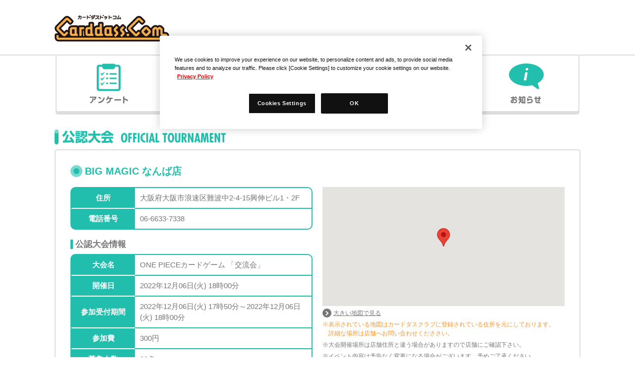

--- FILE ---
content_type: text/html; charset=UTF-8
request_url: https://sec.carddass.com/club/shoplists/comp_detail/543/8856763
body_size: 23131
content:
<!DOCTYPE html>
<html>
<head>
    <!-- sec.carddass.com に対する OneTrust Cookie 同意通知の始点 -->
    <script type="text/javascript" src="https://cdn-apac.onetrust.com/consent/16105eb1-8b2e-4f7a-b89c-3252da32fbac/OtAutoBlock.js" ></script>
    <script src="https://cdn-apac.onetrust.com/scripttemplates/otSDKStub.js"  type="text/javascript" charset="UTF-8" data-domain-script="16105eb1-8b2e-4f7a-b89c-3252da32fbac" ></script>
    <script type="text/javascript">
    function OptanonWrapper() { }
    </script>
    <!-- sec.carddass.com に対する OneTrust Cookie 同意通知の終点 -->
    <meta charset="utf-8">	<meta name="keywords" content="カードダス,ジャンボカードダス,カードダスマスターズ,データカードダス,ネットカードダス,カードゲーム,BIG MAGIC なんば店">
	<meta name="description" content="カードダス公式サイト カードダスドットコム BIG MAGIC なんば店">
    <meta property="og:title" content="カードダスドットコム 公式サイト  | 公認大会をやっているお店を検索 - BIG MAGIC なんば店">
	<meta property="og:type" content="website">
	<meta property="og:image" content="https://sec.carddass.com/club/images/common/img_ogp.jpg">
	<meta property="og:url" content="https://sec.carddass.com/">
    <meta property="og:site_name" content="カードダス公式サイト カードダスドットコム">
    <meta property="og:description" content="カードダス公式サイト カードダスドットコム BIG MAGIC なんば店">
    <meta name="viewport" content="width=device-width, initial-scale=1.0">
    <title>カードダスドットコム 公式サイト  | 公認大会をやっているお店を検索 - BIG MAGIC なんば店</title>
    <meta http-equiv="Content-Security-Policy" content="script-src 'self' 'unsafe-inline' https://connect.facebook.net https://www.googletagmanager.com https://www.youtube.com https://maps.googleapis.com https://www.google-analytics.com https://app.chatplus.jp https://appimg.chatplus.jp https://cdn-apac.onetrust.com https://geolocation.onetrust.com">    <link rel="apple-touch-icon" href="/club/apple-touch-icon-precomposed.png">
    <link href="/club/favicon.ico" type="image/x-icon" rel="icon"><link href="/club/favicon.ico" type="image/x-icon" rel="shortcut icon">	<link rel="stylesheet" href="/club/css/basic.css?v=12">	<script src="/club/js/jquery-3.7.1.min.js"></script>	<script src="/club/js/main.js?v=2"></script>    <script src="/club/js/jquery.easing.1.3.js?v=2"></script>    <script src="/club/js/jquery.matchHeight.js?v=2"></script>    <script src="/club/js/jquery.mousewheel.js?v=2"></script>    <script src="/club/js/jquery.jscrollpane.min.js?v=2"></script>    <script src="/club/js/jquery.flexslider-min.js?v=2"></script>    <script src="/club/js/jquery.lazyload.min.js"></script>    <script src="/club/js/common.js?v=3"></script>                <meta name="google-site-verification" content="Hk5eNxiYmg3tWTWVmO88rqBlJZWRutPTBYpBOAa7tfo" />


    <!-- Google Tag Manager -->
    <script>(function(w,d,s,l,i){w[l]=w[l]||[];w[l].push({'gtm.start':
    new Date().getTime(),event:'gtm.js'});var f=d.getElementsByTagName(s)[0],
    j=d.createElement(s),dl=l!='dataLayer'?'&l='+l:'';j.async=true;j.src=
    'https://www.googletagmanager.com/gtm.js?id='+i+dl;f.parentNode.insertBefore(j,f);
    })(window,document,'script','dataLayer','GTM-WML26XL');</script>
    <!-- End Google Tag Manager -->  
</head>
<body>
  <!-- Google Tag Manager (noscript) -->
  <noscript><iframe src="https://www.googletagmanager.com/ns.html?id=GTM-WML26XL" 
  height="0" width="0" style="display:none;visibility:hidden"></iframe></noscript>
  <!-- End Google Tag Manager (noscript) -->  
	<header id="pagetop" class="clearfix">
                <div id="header">
            <div id="header-inner" class="flex">
                <h1 class="logo"><a href="/club/" title="CarddassClub"><img src="/club/images/common/logo_card.png" alt="カードダスドットコム" width="231" height="54"></a></h1>            </div>
        </div>
        
                        <nav class="flex">
            <ul id="menuCol">
                <li class="btn-menu_open"><a class="btn_open"><p class="tborder">MENU OPEN</p></a></li>
            </ul>
            <div id="gnaviCol">
                <ul class="naviCol clearfix">

                <li class="gn-enquete"><a href="https://join.carddass.com/jp/survey">アンケート</a></li>
                <li class="gn-event"><a href="https://join.carddass.com/jp/events/">イベント</a></li>
                <li class="gn-campaign"><a href="https://join.carddass.com/jp/campaigns/">キャンペーン</a></li>

                    <li class="gn-search-now"><a href="/club/shoplists/top/">店舗検索</a></li>

                    <li class="gn-topics"><a href="/club/infos/">お知らせ</a></li>

                </ul>
            </div>
            </nav>    </header>
    
            <link rel="stylesheet" type="text/css" href="/club/css/form.css">
<link rel="stylesheet" type="text/css" href="/club/css/news.css">
<link rel="stylesheet" type="text/css" href="/club/css/shop.css">

<script type="text/javascript" src="https://maps.googleapis.com/maps/api/js?key=AIzaSyCZZ54hZdxE8dvpNj-Dv2y8zxlx2hEysx0"></script>
<script type="text/javascript">
google.maps.event.addDomListener(window, 'load', function() {
    var mapdiv = document.getElementById("shop_map");
    var myOptions = {
        zoom: 14,
        center: new google.maps.LatLng(34.6627445, 135.5042086),
        mapTypeId: google.maps.MapTypeId.ROADMAP,
        scaleControl: true
    };
    var map = new google.maps.Map(mapdiv, myOptions);
	var marker = new google.maps.Marker({
	    position: new google.maps.LatLng(34.6627445, 135.5042086),
	    map: map, 
	    title: "BIG MAGIC \u306a\u3093\u3070\u5e97"	});
});
</script>


	<div id="wrapper" class="clearfix">
		<div id="mainCol" class="clearfix">
    <noscript>
	<div class="mgt-20 errorCol">
	<span class="error">！</span>このページではJavaScriptを使用しています。</div>
	<p>お使いのブラウザはJavaScriptが無効になっている、もしくはJavaScriptに対応しておりません。<br>
	適切にこのページを表示する場合はJavaScriptを有効にするか、JavaScriptに対応しているブラウザにてアクセスしてください。</p>
</noscript>    
<section>
	<h3 class="tit-card"><img src="/club/images/shop/stit_tournament.png" class="resp" alt="公認大会" width="330" height="26"></h3>
	<div class="cntCol">
    
    		        
    
		<h2 class="tit-stit mgb-0"><span class="tit-circle">・</span>BIG MAGIC なんば店　</h2>
		
        <ul class="shopdetailCol mgt-20 clearfix">
			<li class="shopimg">
				<div class="catCol mgt-0">
					<ul>
						<li class="thCol">住所</li>
						<li class="tdCol">大阪府大阪市浪速区難波中2-4-15興伸ビル1・2F</li>
					</ul>
					<ul>
					  <li class="thCol">電話番号</li>
						<li class="tdCol">06-6633-7338</li>
					</ul>
				</div>
                
                <h5 class="tit-mtit">公認大会情報</h5>
                <div class="catCol mgt-10">
                    
                    <dl class="main-frame-contents clearfix shopevent">
                        <ul>
                        <li class="thCol">大会名</li>
                        <li class="tdCol">ONE PIECEカードゲーム 「交流会」</li>
                        </ul>
                
                        <ul>
                        <li class="thCol">開催日</li>
                        <li class="tdCol">2022年12月06日(火) 18時00分</li>
                        </ul>
                
                        <ul>
                        <li class="thCol">参加受付期間</li>
                        <li class="tdCol">2022年12月06日(火) 17時50分～2022年12月06日(火) 18時00分</li>
                        </ul>
                
                        <ul>
                        <li class="thCol">参加費</li>
                        <li class="tdCol">300円</li>
                        </ul>
                
                        <ul>
                        <li class="thCol">募集人数</li>
                        <li class="tdCol">32名</li>
                        </ul>
                
                        <ul>
                        <li class="thCol">参加条件</li>
                        <li class="tdCol">年齢制限：フリー</li>
                        </ul>
                
                    </dl>
                </div>
            </li>
			<li class="detail">
            	<div class="gmapCol">
					<div id="shop_map" style="width : 100%; height : 240px;"></div>
					<div class="linktxt viewall mgt-n5">
                    <a href="http://maps.google.co.jp/maps?q=34.6627445, 135.5042086(BIG+MAGIC+%E3%81%AA%E3%82%93%E3%81%B0%E5%BA%97)&z=18" target="_blank"><span class="arrowCol"></span>大きい地図で見る</a>
                    
				</div>
				<p class="mgt-5 notice txt-down">※表示されている地図はカードダスクラブに登録されている住所を元にしております。<br>詳細な場所は店舗へお問い合わせくだささい。</p>
                <p class="mgt-5 notice-normal txt-down">※大会開催場所は店舗住所と違う場合がありますので店舗にご確認下さい。</p>
                <p class="mgt-5 notice-normal txt-down">※イベント内容は予告なく変更になる場合がございます。予めご了承ください。</p>
            
				
                
                
			</li>
		</ul>
		
		<ul class="btnCol mgt-30">
			<li class="btn-all-back"><a href="/club/shoplists/shop_detail/543/"><span class="arrowCol"></span>前のページへ戻る</a></li>
		</ul>
	</div>
</section>
	</div>
</div>
	    <footer>
        <div id="footer">
            <div id="footer-inner">
                <nav>
                    <ul id="fnavi" class="fnaviCol clearfix">
                        <li class="fn-p-policy"><a href="http://www.bandai.co.jp/site/privacy.html" target="_blank">プライバシーポリシー</a></li>
                        <li class="fn-useRecommend"><a href="/club/docs/qa/#h7">推奨環境について</a></li>
                                                <li class="fn-contact"><a href="/club/docs/contact/">お問い合わせ</a></li>
                                                                        <li class="fn-cookie"><button id="ot-sdk-btn" class="ot-sdk-show-settings">Cookie 設定</button></li>
                    </ul>
                </nav>
            </div>
            
            <div id="footer-bottom" class="clearfix">
            <div id="flink" class="clearfix">
                <div id="cd">
                    <h5><img src="/club/images/common/logo_card02.png" width="128" class="resp" alt=""></h5>
                    <ul>
                        <li class="linktxt"><a href="/club/about/carddass/"><span class="arrowCol"></span>カードダスとは？</a></li>
                                                <li class="linktxt"><a href="/club/about/datacarddass/"><span class="arrowCol"></span>データカードダスとは？</a></li>
                                                <li class="linktxt"><a href="/club/docs/qa/#h7"><span class="arrowCol"></span>推奨環境について</a></li>
                                            </ul>
                </div>
                            </div>
            <ul id="copyCol" class="clearfix">
                <li>Copyright &copy; BANDAI CO.,LTD.　All Rights Reserved.<br>
                “CARDDASS.COM”に掲載されている全ての画像、文章、データの無断転用、転載をお断りします。<br>
                “Carddass”は株式会社バンダイの登録商標です。</li>
                <li><a href="http://www.bandai.co.jp/" target="_blank"><img src="/club/images/common/logo_bandai.png" alt="バンダイ" width="44" height="44"></a><span><img src="/club/images/common/logo_bandainamco.png" alt="BANDAI NAMCO" width="110" height="25"></span></li>
            </ul>
            </div>
            
            <div id="copyAllCol">
  <div class="linktxt viewall"><a><span class="arrowCol"></span>コピーライト一覧を表示する</a></div>
  <ul>
            <li>&copy;吾峠呼世晴／集英社・アニプレックス・ufotable</li>
        <li>&copy;芥見下々／集英社・呪術廻戦製作委員会</li>		
        <li>&copy; アニメ「シャドウバース」製作委員会・テレビ東京</li>
        <li>&copy;本郷あきよし・フジテレビ・東映アニメーション</li>
        <li>&copy;大川ぶくぶ／竹書房・キングレコード</li>
        <li>&copy;BNP/BANDAI, HEYBOT! PROJECT, メ～テレ</li>
        <li>&copy;CAPCOM CO., LTD. 2016 ALL RIGHTS RESERVED.</li><li>&copy;CAPCOM／MHST製作委員会</li>
        <li>&copy;本郷あきよし・アプモンプロジェクト・テレビ東京</li><li>&copy;本郷あきよし・東映アニメーション</li>
        <li>&copy;Cygames, Inc.</li>
        <li>&copy;バード・スタジオ／集英社・東映アニメーション</li>
        <li>&copy;尾田栄一郎／集英社</li>
        <li>&copy;尾田栄一郎／集英社・フジテレビ・東映アニメーション</li>
        <li>&copy;創通・サンライズ</li><li>&copy;創通・サンライズ・MBS</li><li>&copy;創通・サンライズ・テレビ東京</li><li>&copy;SOTSU・SUNRISE</li><li>&copy;SOTSU・SUNRISE・MBS</li><li>&copy;SOTSU・SUNRISE・TV TOKYO</li>
        <li>&copy;L5/YWP･TX</li><li>&copy;LMYWP2014</li><li>&copy;LMYWP2015</li>
        <li>&copy;BNP/BANDAI, NAS, TV TOKYO</li><li>&copy;BNP</li><li>&copy;BNP・メ～テレ</li><li>&copy;BNP/BANDAI・メ～テレ</li>
        <li>&copy;賀東招二・四季童子／ミスリル</li>
    <li>&copy;賀東招二・四季童子／陣代高校生徒会</li>
    <li>&copy;賀東招二・四季童子／Full Metal Panic! Film Partners</li>
    <li>&copy;カラー</li>
    <li>&copy;Go Nagai・Yoshiaki Tabata・Yuuki Yogo/Dynamic Planning</li>
    <li>&copy;サンライズ</li>
    <li>&copy;SUNRISE/PROJECT ANGE</li>
    <li>&copy;ジーベック／1998 NADESICO製作委員会</li>
        <li>&copy;永井豪／ダイナミック企画</li>
    <li>&copy;1998 賀東招二・四季童子／ＫＡＤＯＫＡＷＡ　富士見書房・刊</li>
    <li>&copy;1998 永井豪・石川賢／ダイナミック企画・「真ゲッターロボ」製作委員会</li>
    <li>&copy;2009 永井豪／ダイナミック企画・くろがね屋</li>
    <li>&copy;2012 宇宙戦艦ヤマト2199 製作委員会</li>
    <li>&copy;SEGA</li>
    <li>&copy;RED</li>
    <li>&copy;カバネリ制作委員会</li>
    <li>&copy;カラー</li>
    <li>&copy;2015 川原 礫/KADOKAWA アスキー・メディアワークス刊/AWIB Project</li>
    <li>&copy;サンライズ</li>
    <li>&copy;サンライズ・プロジェクトゼーガ</li>
    <li>&copy;サンライズ・バンダイビジュアル</li>
    <li>&copy;1998 賀東招二・四季童子/ＫＡＤＯＫＡＷＡ</li>
    <li>&copy;賀東招二・大黒尚人・四季童子・海老川兼武/ＫＡＤＯＫＡＷＡ</li>
    <li>&copy;サンライズ・R </li>
    <li>&copy;XEBEC・FAFNER EXODUS PROJECT</li>
    <li>&copy;2015 SHOJI KAWAMORI,SATELIGHT/Project AQUARION LOGOS</li>
    <li>&copy;ダイナミック企画・東映アニメーション</li>
    <li>&copy;松本零士・東映アニメーション</li>
    <li>&copy;ロボットガールズ研究所</li>
    <li>&copy;サンライズ・ビクターエンタテインメント</li>
    <li>&copy;サンライズ・バンダイビジュアル・バンダイナムコライツマーケティング</li>
    <li>&copy;SUNRISE/BUDDY COMPLEX COMMITTEE</li>
    <li>&copy;ＣＬＡＭＰ・ＳＴ/講談社・ＴＭＳ</li>
    <li>&copy;伊東岳彦/集英社・サンライズ</li>
    <li>&copy;SUNRISE/PROJECT ANGE</li>
    <li>&copy;サンライズ・フライングドッグ</li>
    <li>&copy;SUNRISE・BANDAI VISUAL・BANDAI CHANNEL</li>
    <li>&copy;XEBEC・PLAN L</li>
    <li>&copy;2014 車田正美/「聖闘士星矢 LEGEND of SANCTUARY」製作委員会</li>
    <li>&copy;荒木飛呂彦＆LUCKY LAND COMMUNICATIONS/集英社・ジョジョの奇妙な冒険SC製作委員会</li>
    <li>&copy;2014 BONES/Project SPACE DANDY</li>
    <li>&copy;XEBEC/FAFNER PROJECT</li>
    <li>&copy;2009,2011 ビックウエスト/劇場版マクロスF製作委員会</li>
    <li>&copy;2013 NBGI</li>
    <li>&copy;1982,1984,1994,1995,1997,1999,2000,2002,2013 ビックウエスト</li>
    <li>&copy;SUNRISE/T&amp;B MOVIE PARTNERS</li>
    <li>&copy;大高忍/小学館・マギII製作委員会・MBS</li>
    <li>&copy;高千穂＆スタジオぬえ・サンライズ</li>
    <li>&copy;賀東招二・四季童子/ミスリル</li>
    <li>&copy;賀東招二・四季童子/陣代高校生徒会</li>
    <li>&copy;賀東招二・四季童子/Full Metal Panic! Film Partners</li>
    <li>&copy;2011 笹本祐一/朝日新聞出版・モーレツ宇宙海賊製作委員会</li>
    <li>&copy;2013 笹本祐一/朝日新聞出版・劇場版モーレツ宇宙海賊製作委員会</li>
    <li>&copy;創通・フィールズ/MJP製作委員会</li>
    <li>&copy;XEBEC・竜宮島役場</li>
    <li>&copy;ジーベック/1998 NADESICO製作委員会</li>
    <li>&copy;2012 宇宙戦艦ヤマト2199製作委員会</li>
    <li>&copy;ジーベック/ナデシコ製作委員会　原作/冨樫義博「幽☆遊☆白書」（集英社「ジャンプコミックス」刊）</li>
    <li>&copy;Yoshihiro Togashi 1990年-1994年</li>
    <li>&copy;ぴえろ/集英社</li>
    <li>&copy;川原 礫/アスキー・メディアワークス/AW Project</li>
    <li>&copy;SUNRISE/VVV Committee, MBS</li>
    <li>&copy;Go Nagai・Rui Takato/Dynamic Planning</li>
    <li>&copy;大高忍/小学館・マギ製作委員会・MBS</li>
    <li>&copy;Go Nagai・Yoshiaki Tabata・Yuuki Yogo/Dynamic Planning</li>
    <li>&copy;BONES/STAR DRIVER THE MOVIE 製作委員会</li>
    <li>&copy;2012 ビックウエスト/マクロスFB７製作委員会</li>
    <li>&copy;GAINAX・中島かずき/劇場版グレンラガン製作委員会</li>
    <li>&copy;荒木飛呂彦/集英社・ジョジョの奇妙な冒険製作委員会</li>
    <li>&copy;BANDAI VISUAL・FlyingDog・GAINAX</li>
    <li>&copy;2003 GAINAX/TOP2委員会</li>
    <li>&copy;和月伸宏/集英社・フジテレビ・アニプレックス</li>
    <li>&copy;車田正美/集英社・東映アニメーション</li>
    <li>&copy;車田正美/東映アニメーション・テレビ朝日・電通</li>
    <li>&copy;2004 河森正治・サテライト/Project AQUARION</li>
    <li>&copy;SRWOG PROJECT</li>
    <li>&copy;SHOJI KAWAMORI,SATELIGHT/Project AQUARION EVOL</li>
    <li>&copy;サンライズ</li>
        <li>&copy;SUNRISE・BV・WOWOW</li>
    <li>&copy;サンライズ・テレビ東京</li>
    <li>&copy;川上稔/アスキー・メディアワークス/境界線上のホライゾン製作委員会</li>
    <li>&copy;SUNRISE/PROJECT GEASS 　Character Design</li><li>&copy;2006 CLAMP・ST</li>
    <li>&copy;サンライズ/ＰＲＯＪＥＣＴ Ｓ７・ＭＢＳ</li>
    <li>&copy;東映AG・東映</li>
    <li>&copy;SUNRISE/PROJECT GEASS 　Character Design</li>
    <li>&copy;2006-2008 CLAMP・ST</li>
    <li>&copy;SUNRISE/PROJECT G-AKITO　Character Design</li>
    <li>&copy;2006-2011 CLAMP・ST</li>
    <li>&copy;サンライズ・プロジェクトセーガ・テレビ東京</li>
    <li>&copy;SUNRISE/T&amp;B PARTNERS, MBS</li>
    <li>&copy;伊東岳彦/集英社・サンライズ</li>
    <li>&copy;SUNRISE INC.</li>
    <li>&copy;1998 永井豪・石川賢 / ダイナミック企画・「真ゲッターロボ製作委員会」</li>
    <li>&copy;サンライズ・R</li>
    <li>&copy;永井豪/ダイナミック企画</li>
    <li>&copy;永井豪・石川賢/ダイナミック企画</li>
    <li>&copy;永井豪/ダイナミック企画・ビルドベース</li>
    <li>&copy;永井豪/ダイナミック企画・天地協定</li>
    <li>&copy;2001永井豪/ダイナミック企画・光子力研究所</li>
    <li>&copy;2009永井豪/ダイナミック企画・くろがね屋</li>
    <li>&copy;2003 永井豪/ダイナミック企画・光子力研究所</li>
    <li>&copy;2010永井豪/ダイナミック企画・マジンカイザー製作委員会</li>
    <li>&copy;大久保篤/スクウェアエニックス・テレビ東京・メディアファクトリー・ボンズ・電通 2008</li>
    <li>&copy;2001 BONES・出渕裕/Rahxephon project</li>
    <li>&copy;BONES・岡村天斎/DTBG製作委員会・MBS</li>
    <li>&copy;BONES・岡村天斎/DTB製作委員会・MBS</li>
    <li>&copy;2005 BONES/Project EUREKA</li>
    <li>&copy;2012 BONES/Project EUREKA AO・MBS</li>
    <li>&copy;BONES/STAR DRIVER製作委員会・MBS</li>
    <li>&copy;荒川弘/HAGAREN THE MOVIE 2011</li>
    <li>&copy;荒川弘/鋼の錬金術師製作委員会・MBS</li>
    <li>&copy;B・P・W/ヒーローマン製作委員会・テレビ東京</li>
    <li>&copy;1982 ビックウエスト</li>
    <li>&copy;1984 ビックウエスト</li>
    <li>&copy;1995 ビックウエスト/マクロス製作委員会</li>
    <li>&copy;1987 ビックウエスト</li>
    <li>&copy;1992 ビックウエスト/マクロス製作委員会</li>
    <li>&copy;1994 ビックウエスト/マクロス7製作委員会</li>
    <li>&copy;2002 ビックウエスト/マクロスゼロ製作委員会</li>
    <li>&copy;2009 ビックウエスト/劇場版マクロスF製作委員会</li>
    <li>&copy;2007 ビックウエスト/マクロスF製作委員会・MBS</li>
    <li>&copy;2011 ビックウエスト/劇場版マクロスF製作委員会</li>
    <li>&copy;2015 ビックウエスト/マクロスデルタ製作委員会</li>
                        <li>&copy;Disney</li>
    <li>&copy;Disney. Based on the “Winnie the Pooh” works by A.A. Milne and E.H. Shepard.</li>
                <li>&copy;BNP/BANDAI, DENTSU, TV TOKYO</li>
        <li>&copy;2018 テレビ朝日・東映AG・東映</li>
    <li>&copy;石森プロ･テレビ朝日･ADK･東映ビデオ･東映</li>
        <li>&copy;2023 石森プロ･テレビ朝日･ADK EM･東映</li>
                <li>&copy;BNP/BANDAI, DF PROJECT</li>
        <li>&copy;円谷プロ</li>
        <li>&copy;BANDAI</li>
  </ul>
</div>            
            <div class="pageTop">
                <a class="anchor" href="#pagetop">PAGE TOP</a>
            </div>
        </div>
    </footer></body>
</html>


--- FILE ---
content_type: text/css
request_url: https://sec.carddass.com/club/css/basic.css?v=12
body_size: 116
content:
@charset "UTF-8";

/* 基本設定 */
@import "reset.css";
@import "layout.css?v=13";
/**/



--- FILE ---
content_type: text/css
request_url: https://sec.carddass.com/club/css/form.css
body_size: 3241
content:
.agreementcheckCol{display:block;text-align:center;line-height:120%;padding:0 !important;width:auto !important;margin:0 auto 15px !important;background:none !important;color:#777 !important;font-weight:normal !important;font-size:15px !important}input[type=text],input[type=password],input[type=email],input[type=number]{width:100%;box-sizing:border-box;border:0;padding:10px;font-size:120%;border:solid 1px #ddd;margin:10px 0 0;color:#777}textarea,select{width:100%;box-sizing:border-box;border:0;padding:10px;font-size:120%;border:solid 1px #ddd;margin:10px 0 0;color:#777}input[type=text].serial,input[type=password].serial,input[type=email].serial,input[type=number].serial{width:17%}textarea.serial,select.serial{width:17%}select.serial.selectYear{min-width:4.5em;padding:10px 0 10px 10px;margin-right:0.3em}select.serial.selectMonth{min-width:2.5em;padding:10px 0 10px 10px}input[type=text].small,input[type=password].small,input[type=email].small,input[type=number].small{width:45%}textarea.small,select.small{width:45%}input[type=text].large,input[type=password].large,input[type=email].large,input[type=number].large{width:85%}textarea.large,select.large{width:85%}input[type=text]::-webkit-input-placeholder,input[type=password]::-webkit-input-placeholder{color:#ccc;font-weight:normal}input[type=text]::-ms-input-placeholder,input[type=password]::-ms-input-placeholder{color:#ccc;font-weight:normal}input[type=text]::placeholder,input[type=password]::placeholder{color:#ccc;font-weight:normal}input[type=radio],input[type=checkbox]{display:inline-block;margin:10px 0 20px}input[type=radio]+label,input[type=checkbox]+label{position:relative;display:inline-block;line-height:30px;cursor:pointer}.tit-mtit{margin-top:20px}ul.preCol{text-align:center;margin:30px 0;font-size:0}.preCol li{display:inline-block;padding:0 1%;width:48%;max-width:350px}.preCol li img{max-width:100%}@media (min-width: 1px){input[type=radio],input[type=checkbox]{display:none;margin:0}input[type=radio]+label,input[type=checkbox]+label{padding:0 0 0 24px;margin-right:20px}input[type=radio]+label::before,input[type=checkbox]+label::before{content:"";position:absolute;top:50%;left:0;box-sizing:border-box;display:block;width:20px;height:20px;margin-top:-10px;background:#FFF}input[type=radio]+label::before{border:1px solid #ccc;border-radius:30px}input[type=checkbox]+label::before{border:1px solid #ccc}input[type=radio]:checked+label::after,input[type=checkbox]:checked+label::after{content:"";position:absolute;top:50%;box-sizing:border-box;display:block}input[type=radio]:checked+label::after{left:5px;width:10px;height:10px;margin-top:-5px;background:#21BEAD;border-radius:10px}input[type=checkbox]:checked+label::after{left:3px;width:16px;height:8px;margin-top:-8px;border-left:3px solid #21BEAD;border-bottom:3px solid #21BEAD;-webkit-transform:rotate(-45deg);transform:rotate(-45deg)}}@media (max-width: 640px){input[type=text].small,input[type=password].small,input[type=email].small{width:100%}textarea.small,select.small,email.small{width:100%}input[type=text].large,input[type=password].large,input[type=email].large{width:100%}textarea.small,select.large,email.large{width:100%}}

/*# sourceMappingURL=maps/form.css.map */


--- FILE ---
content_type: text/css
request_url: https://sec.carddass.com/club/css/news.css
body_size: 330
content:
.dateCol{border:2px solid #21BEAD;border-radius:10px;-webkit-border-radius:10px;-moz-border-radius:10px;color:#F00;padding:15px}.dateCol li:last-child{padding-bottom:0}.date{width:14%;font-weight:bolder}.ntxt{width:84%}@media (max-width: 640px){.date,.ntxt{width:100%}}

/*# sourceMappingURL=maps/news.css.map */
